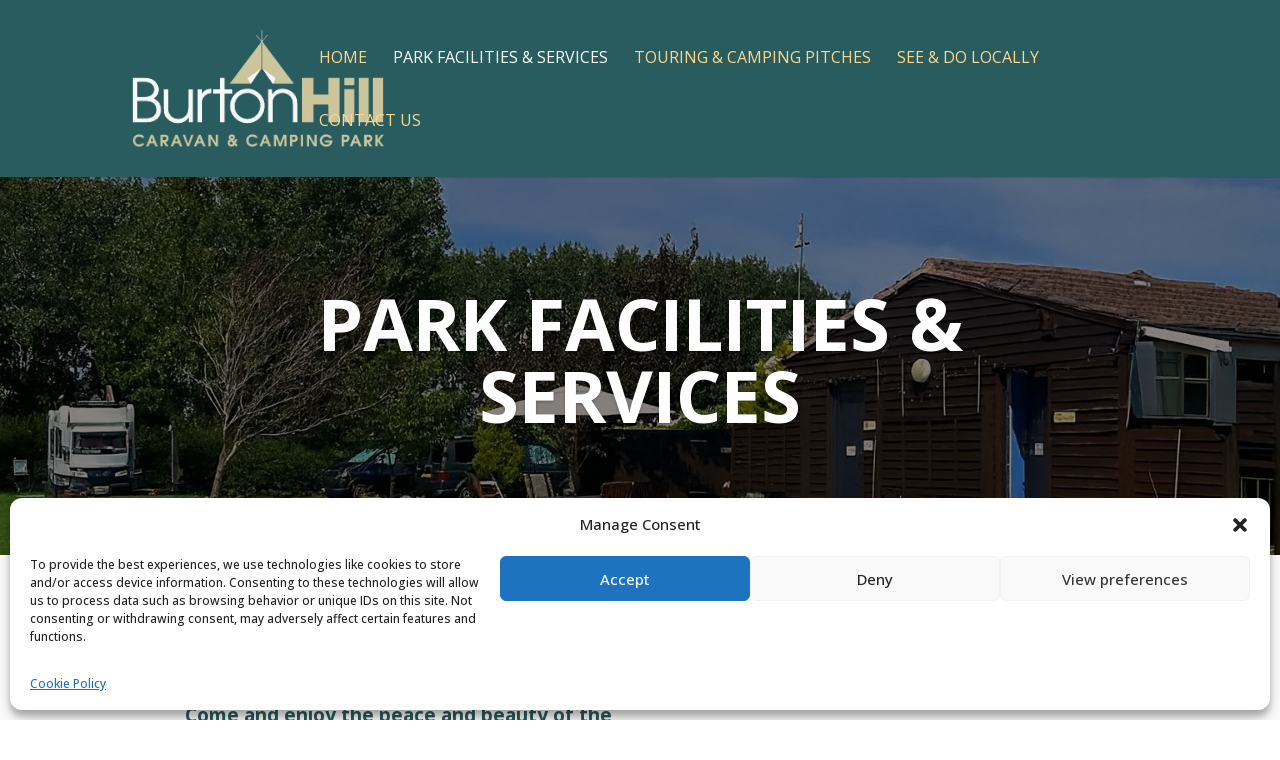

--- FILE ---
content_type: text/css
request_url: https://burtonhill.co.uk/wp-content/et-cache/9/et-core-unified-tb-62-deferred-9.min.css?ver=1769465642
body_size: 432
content:
.et-l--footer>.et_builder_inner_content>.et_pb_section.et_pb_section_0_tb_footer{background-color:#316360!important}.et_pb_section_0_tb_footer.et_pb_section{margin-top:0px;margin-bottom:0px;padding-top:0px;padding-bottom:0px}.et_pb_section_0_tb_footer{width:100%}.et_pb_row_0_tb_footer.et_pb_row{margin-bottom:0px!important;padding-bottom:0px!important}.et_pb_row_0_tb_footer,.et_pb_pagebuilder_layout.single-post:not(.et-tb-has-body) #main-content .et_pb_row.et_pb_row_0_tb_footer{width:100%!important}.et_pb_row_0_tb_footer{max-width:100%!important;flex-wrap:nowrap}.et_pb_image_0_tb_footer{margin-bottom:0px!important;padding-bottom:0px;text-align:center;width:100%}.et_pb_image_0_tb_footer .et_pb_image_wrap img{min-height:100%}.et_pb_image_0_tb_footer img,.et_pb_image_0_tb_footer .et_pb_image_wrap{width:100%;max-width:100%!important}.et_pb_image_0_tb_footer,.et_pb_image_0_tb_footer .et_pb_image_wrap{display:flex}.et_pb_cta_0_tb_footer.et_pb_promo{background-color:transparent;margin-left:94px!important}.et_pb_cta_0_tb_footer .et_pb_promo_description,.et_pb_cta_0_tb_footer .et_pb_module_header,.et_pb_cta_0_tb_footer .et_pb_button_wrapper{text-align:center}.et_pb_cta_0_tb_footer.et_pb_promo h2,.et_pb_cta_0_tb_footer.et_pb_promo h1.et_pb_module_header,.et_pb_cta_0_tb_footer.et_pb_promo h3.et_pb_module_header,.et_pb_cta_0_tb_footer.et_pb_promo h4.et_pb_module_header,.et_pb_cta_0_tb_footer.et_pb_promo h5.et_pb_module_header,.et_pb_cta_0_tb_footer.et_pb_promo h6.et_pb_module_header{line-height:2.6em!important;text-align:left!important}.et_pb_cta_0_tb_footer.et_pb_promo .et_pb_promo_description div{text-align:left}.et_pb_map_0_tb_footer>.et_pb_map{height:330px}.et_pb_map_0_tb_footer{width:98%!important;min-height:0px}.et_pb_text_0_tb_footer{padding-top:20px!important;padding-bottom:20px!important;border-top-width:1px;border-top-color:#333;border-top-style:solid;text-align:start}.et_pb_text_0_tb_footer .et_pb_text_inner{color:#ffffff!important}.et_pb_row_1_tb_footer{background-color:#316360;max-width:90%!important;flex-wrap:nowrap}.et_pb_row_1_tb_footer.et_pb_row{margin-top:0px!important;padding-top:0px!important;margin-left:auto!important;margin-right:auto!important}.et_pb_row_1_tb_footer,.et_pb_pagebuilder_layout.single-post:not(.et-tb-has-body) #main-content .et_pb_row.et_pb_row_1_tb_footer{width:90%!important}.et_pb_image_1_tb_footer{position:absolute!important;top:50%;left:50%;bottom:auto;right:auto;transform:translateX(-50%) translateY(-50%);width:max-content;max-width:100%;text-align:center}.et_pb_row_2_tb_footer{flex-wrap:nowrap}@media only screen and (max-width:767px){.et_pb_row_1_tb_footer{flex-wrap:wrap}}.et-db #et-boc .et-l.et-l--footer .et_builder_inner_content{z-index:auto}